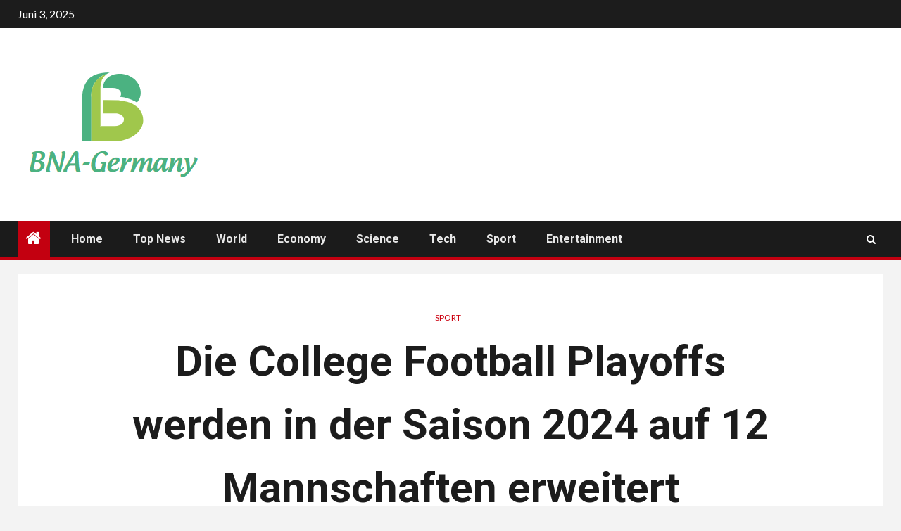

--- FILE ---
content_type: text/html; charset=UTF-8
request_url: https://www.booking.com/flexiproduct.html?product=banner&w=120&h=600&lang=de&aid=2423739&target_aid=2423739&banner_id=125953&tmpl=affiliate_banner&fid=1769095029283&affiliate-link=widget1&
body_size: 1819
content:
<!DOCTYPE html>
<html lang="en">
<head>
    <meta charset="utf-8">
    <meta name="viewport" content="width=device-width, initial-scale=1">
    <title></title>
    <style>
        body {
            font-family: "Arial";
        }
    </style>
    <script type="text/javascript">
    window.awsWafCookieDomainList = ['booking.com'];
    window.gokuProps = {
"key":"AQIDAHjcYu/GjX+QlghicBgQ/[base64]",
          "iv":"D549zgFGyAAAAlqs",
          "context":"UaK/fB4iPGsNfXxkrz9NZPCSVpFcDcdOd/mNDQ4j7YuKfkKPl7hae8wIIhq0osn8zLscrmug+TWoNAhiw6HlB5svhOzplVmmnR/ipnfIAoYOJ07rqEwzczw64we9q8uZRv2SJDITrY/WSpQ9nwFAI3ieU3vy7DQmBG0cfJKZDWAf9VWqvkHCiek7q6K7HZI6y0/H/L1X2xF2snltDoUa1idtpo8t1pHbHU27p10bhuVPlzQFGLU5qyg8hiUJlkj2t4f0UT0CXEL4HD6E0yTQ57KfZunknaSsS0KlN/tfQ4eHTm2CS3rHshaNpfxpgbZ4MdCbJ+ivOy5+RV/fLYKe+OHePWwOYkxRkZDrNbVd6hhu0cXlSqBBaw=="
};
    </script>
    <script src="https://d8c14d4960ca.337f8b16.us-east-2.token.awswaf.com/d8c14d4960ca/a18a4859af9c/f81f84a03d17/challenge.js"></script>
</head>
<body>
    <div id="challenge-container"></div>
    <script type="text/javascript">
        AwsWafIntegration.saveReferrer();
        AwsWafIntegration.checkForceRefresh().then((forceRefresh) => {
            if (forceRefresh) {
                AwsWafIntegration.forceRefreshToken().then(() => {
                    window.location.reload(true);
                });
            } else {
                AwsWafIntegration.getToken().then(() => {
                    window.location.reload(true);
                });
            }
        });
    </script>
    <noscript>
        <h1>JavaScript is disabled</h1>
        In order to continue, we need to verify that you're not a robot.
        This requires JavaScript. Enable JavaScript and then reload the page.
    </noscript>
</body>
</html>